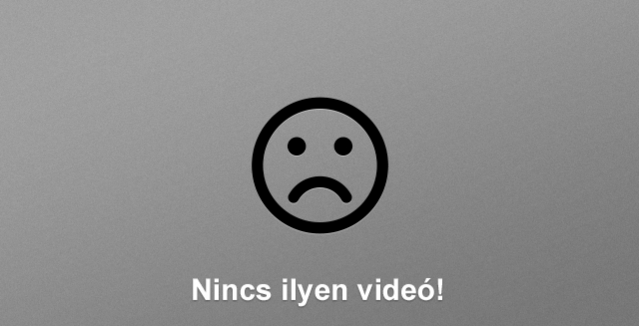

--- FILE ---
content_type: text/html; charset=utf-8
request_url: https://embed.indavideo.hu/player/video/2b3674f3ce?autostart=1&hide=titleshare&ads=adocean&token=a78dc8742723514b9250239576fc2afd
body_size: 669
content:
<!DOCTYPE html>
<html>
	<head>
		<meta http-equiv="X-UA-Compatible" content="IE=9" >
		<meta charset="utf-8" />
    		<title>indavideó</title>
	    	<meta name="verify-v1" content="lGIdDWVgpRj0uD/7OtyUpP4ToNM4wgUYH/LrG6/0x+8=" />
		<meta name="author" content="https://indavideo.hu/termsofuse" />
		<meta name="robots" content="noindex">
		<meta name="keywords" content="video" />
    		<meta name="generated" content="ivfr7" />
		<script type="text/javascript"> 
			var _gaq = _gaq || [];   
			_gaq.push(['_setAccount', 'UA-20992431-14']);   
			_gaq.push(['_setDomainName', 'indavideo.hu']);   
			_gaq.push (['_gat._anonymizeIp']);
    			_gaq.push(['_trackPageview']);
			_gaq.push(['_trackEvent', 'Player', 'Deleted']);
			 (function() {    var ga = document.createElement('script'); ga.type = 'text/javascript'; ga.async = true;    ga.src = ('https:' == document.location.protocol ? 'https://ssl' : 'http://www') + '.google-analytics.com/ga.js';    var s = document.getElementsByTagName('script')[0]; s.parentNode.insertBefore(ga, s);})();
		</script>
		<link rel="stylesheet" href="//assets.indavideo.hu/css/vplayer.css" type="text/css" media="screen" charset="utf-8"> 
	</head>
	
        <body oncontextmenu="return false;">
            <div class="video-box" style="height: 100%; width: 100%; padding: 0px; margin:0px; background-color: #000000; color:#ffffff; text-align:center;"  >
                <img src="https://assets.indavideo.hu/images/default/video_box/no.jpg" style="width: 100%;"/>
            </div>
        </body>
</html>


--- FILE ---
content_type: text/css
request_url: https://assets.indavideo.hu/css/vplayer.css
body_size: 5
content:
body {
        margin: 0;
        padding: 0;
        background-color: #000;
        font-family: arial;
}
a {
        color: #009BD5;
        text-decoration: none;
}

